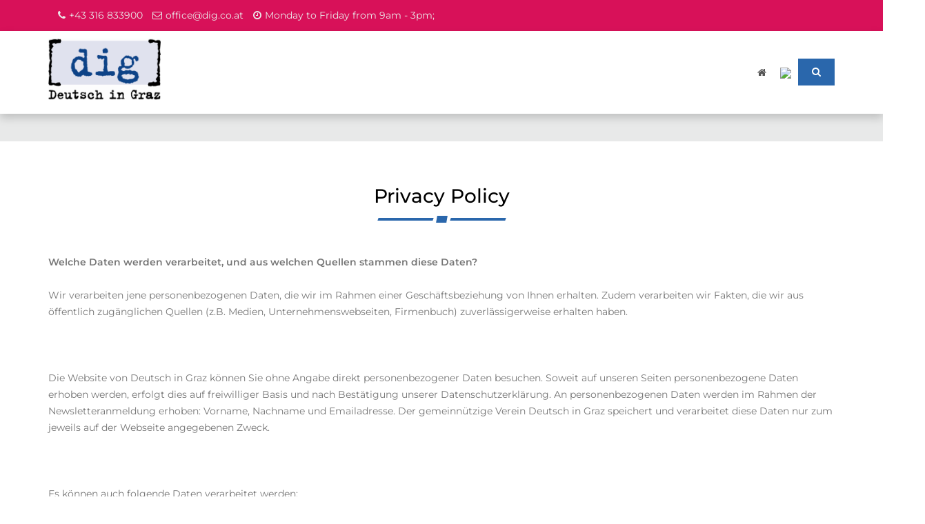

--- FILE ---
content_type: text/html; charset=utf-8
request_url: https://www.deutsch-in-graz.online/en/bottomlinks/privacy-policy/
body_size: 7053
content:
<!DOCTYPE html><html lang="en">
<head>
<META http-equiv="Content-Type" content="text/html; charset=utf-8">
<meta http-equiv="X-UA-Compatible" content="IE=edge">
<meta name="format-detection" content="telephone=no">
<base href="https://www.deutsch-in-graz.online/en/">
<title>
</title>
<meta name="keywords" content="">
<meta name="description" content="Privacy Policy">
<meta name="viewport" content="width=device-width, initial-scale=1.0"><!--
          
          [if lt IE 9]>
          <script src="js/html5shiv.min.js"></script>
          <script src="js/respond.min.js"></script>
          <![endif]
        -->
<link rel="alternate" hreflang="x-default" href="../de/bottomlinks/datenschutz/">
<link rel="alternate" hreflang="de" href="../de/bottomlinks/datenschutz/">
<link rel="alternate" hreflang="en" href="../en/bottomlinks/privacy-policy/">
<link rel="alternate" hreflang="it" href="../it/bottomlinks/privacy-policy/">
<link rel="alternate" hreflang="ru" href="../ru/bottomlinks/privacy-policy/">
<link rel="alternate" hreflang="hr" href="../hbs/bottomlinks/privacy-policy/">
<link rel="alternate" hreflang="sr" href="../hbs/bottomlinks/privacy-policy/">
<link rel="alternate" hreflang="bs" href="../hbs/bottomlinks/privacy-policy/">
<link rel="alternate" hreflang="hu" href="../hu/bottomlinks/privacy-policy/">
<link rel="alternate" hreflang="es" href="../es/bottomlinks/privacy-policy/">
<link rel="alternate" hreflang="ja" href="../jp/bottomlinks/privacy-policy/">
<link rel="shortcut icon" href="/images/favicon.ico" type="image/x-icon">
<link rel="icon" href="/images/favicon.ico" type="image/x-icon">
<link rel="stylesheet" type="text/css" href="/css/dig2018A.min.css?v=2022-08-29.18">
<link rel="stylesheet" type="text/css" href="/css/style.css?v=2022-08-29.18c">
<link rel="stylesheet" type="text/css" href="/css/site.css?v=2022-08-29.18">
<link rel="stylesheet" type="text/css" href="/css/dig2018B.min.css?v=2022-08-29.18">
<link rel="stylesheet" type="text/css" href="/revolution/css/settings.css">
<link rel="stylesheet" type="text/css" href="/revolution/css/navigation.css"><script async="async" src="https://www.googletagmanager.com/gtag/js?id=UA-63569864-2"></script><script>
        window.dataLayer = window.dataLayer || [];
        function gtag(){dataLayer.push(arguments);}
        gtag('js', new Date());

        gtag('config', 'UA-63569864-2', { 'anonymize_ip': true });
      </script></head>
<body id="bg" class="userlevel0">
<div class="page-wraper"><header class="site-header header-style-2"><div class="top-bar">
<div class="container">
<div class="row">
<div class="w3-topbar-left">
<ul class="social-line text-center pull-right">
<li><a href="#footer-phone"><i class="fa fa-phone"></i></a><span><a href="tel:+43 316 833900">+43 316 833900</a></span></li>
<li><a href="#footer-mail"><i class="fa fa-envelope-o"></i></a><span><a href="mailto:office@dig.co.at">office@dig.co.at</a></span></li>
<li><a href="#footer-clock"><i class="fa fa-clock-o"></i></a><span>Monday to Friday from 9am - 3pm; </span></li>
</ul>
</div>
<div class="w3-topbar-right">
<ul class="social-line text-center pull-right">
</ul>
</div>
</div>
</div>
</div>
<div class="sticky-header  main-bar-wraper">
<div class="main-bar clearfix ">
<div class="container clearfix">
<div class="logo-header mostion"><a href="https://www.deutsch-in-graz.online/en/"><img src="/images/dig_logo.png" width="163" height="110" alt=""></a></div><button data-target=".header-main-nav" data-toggle="collapse" type="button" class="navbar-toggle collapsed"><span class="sr-only">Toggle navigation</span><span class="icon-bar"></span><span class="icon-bar"></span><span class="icon-bar"></span></button><div class="extra-nav">
<div class="extra-cell"><button id="quik-search-btn" type="button" class="site-button"><i class="fa fa-search"></i></button></div>
</div>
<div class="lang-nav header-nav">
<ul class="nav navbar-nav">
<li class="flags "><a href="javascript:;"><img src="/images/flags/.png"></a><ul class="sub-menu">
<li><a href="../de/bottomlinks/datenschutz/"><img src="/images/flags/de.png"><span class="lang-nav-name">deutsch</span></a></li>
<li><a href="../en/bottomlinks/privacy-policy/"><img src="/images/flags/en.png"><span class="lang-nav-name">english</span></a></li>
</ul>
</li>
</ul>
</div>
<div class="w3-quik-search  bg-primary">
<form action="search.ccc" method="get" id="c3searchpanel"><input type="Hidden" name="qf" value="10"><input type="Hidden" name="n" value="2539"><input name="q" type="text" value="" class="form-control" placeholder="Click to search"><span id="quik-search-remove"><i class="fa fa-remove"></i></span></form>
</div>
<div class="header-main-nav header-nav navbar-collapse collapse">
<ul class="nav navbar-nav">
<li class="nav-button-home"><a href="https://www.deutsch-in-graz.online/en/"><i class="fa fa-home fa-10x"></i><i class="fa fa-chevron-down"></i></a></li>
</ul>
</div>
</div>
</div>
</div></header><div class="
      page-content
       bg-white">
<div class="breadcrumb-row">
<div class="container">
<ul class="list-inline">
</ul>
</div>
</div>
<div class="content-area">
<div class="container">
<div class="text-center m-b30">
<h2 class="m-t0 m-b10 font-28 text-black">Privacy Policy</h2>
<div class="w3-separator bg-primary style-skew"></div>
</div>
<p><strong>Welche Daten werden verarbeitet, und aus welchen Quellen stammen diese Daten?</strong></p>
<p>Wir verarbeiten jene personenbezogenen Daten, die wir im Rahmen einer Geschäftsbeziehung von Ihnen erhalten. Zudem verarbeiten wir Fakten, die wir aus öffentlich zugänglichen Quellen (z.B. Medien, Unternehmenswebseiten, Firmenbuch) zuverlässigerweise erhalten haben.</p>
<p> </p>
<p>Die Website von Deutsch in Graz können Sie ohne Angabe direkt personenbezogener Daten besuchen. Soweit auf unseren Seiten personenbezogene Daten erhoben werden, erfolgt dies auf freiwilliger Basis und nach Bestätigung unserer Datenschutzerklärung. An personenbezogenen Daten werden im Rahmen der Newsletteranmeldung erhoben: Vorname, Nachname und Emailadresse. Der gemeinnützige Verein Deutsch in Graz speichert und verarbeitet diese Daten nur zum jeweils auf der Webseite angegebenen Zweck.</p>
<p> </p>
<p>Es können auch folgende Daten verarbeitet werden:</p>
<ul>
<li>Auftragsdaten (z.B. Bestellungen per Email, Angebotsanfragen)</li>
<li>Daten aus der Erfüllung unserer vertraglichen Verpflichtungen (Firmenkurse, Rechnungsdaten)</li>
<li>Werbe- und Vertriebsdaten</li>
<li>Dokumentationsdaten (z.B. Beratungsprotokolle, Protokolle aus Vernetzungstreffen, Daten im Rahmen von Kooperationen)</li>
<li>Bild- und Tondaten (z.B. Fotos oder Videos aus den Kursen und Veranstaltungen für Werbezwecke)</li>
<li>Newsletter-Daten über schriftliche Anmeldung bei Veranstaltungen</li>
</ul>
<p> </p>
<p>Alle Daten werden sicher verwahrt und ohne Einwilligung der Nutzer nicht an Dritte weitergegeben.</p>
<p> </p>
<p><strong>Für welche Zwecke und auf welcher Rechtsgrundlage werden die Daten verarbeitet?</strong></p>
<p>Wir verarbeiten Ihre personenbezogenen Daten gemäß den datenschutzrechtlichen Vorschriften:</p>
<p> </p>
<ul>
<li>Zur Erfüllung von vertraglichen Pflichten (Art. 6 Abs. 1b DSGVO):</li>
</ul>
<p>Die Verarbeitung personenbezogener Daten ist notwendig, um Kurse Prüfungen und Projektwochen abwickeln zu können, die aufgrund von Verträgen mit Ihnen, Kooperationsvereinbarungen und zur Ausführung Ihrer Aufträge durchgeführt werden. Die Zwecke der Datenverarbeitung richten sich in erster Linie nach dem konkreten Produkt.</p>
<p> </p>
<ul>
<li>Zur Erfüllung rechtlicher Pflichten (Art. 6 Abs. 1c DSGVO):</li>
</ul>
<p>Gewisse rechtliche Pflichten können es erfordern, personenbezogene Daten zu verarbeiten. Dies betrifft insbesondere das Rechnungswesen.</p>
<p> </p>
<ul>
<li>Im Rahmen Ihrer Einwilligung (Art. 6 Abs. 1a DSGVO):</li>
</ul>
<p>Wenn Sie uns eine Einwilligung zur Verarbeitung Ihrer personenbezogenen Daten erteilt haben, erfolgt eine Verarbeitung nur gemäß der vorliegenden Datenschutzerklärung, auf die in den jeweiligen Zustimmungserklärungen (Checkboxen auf der Webseite oder in Papierform) verwiesen wird. Eine erteilte Einwilligung kann jederzeit per Email, telefonisch oder schriftlich mit Wirkung für die Zukunft widerrufen werden. Vor dem 25.5.2018 zulässig eingeholte Einwilligungen bleiben weiterhin gültig.</p>
<p> </p>
<ul>
<li>Zur Wahrung berechtigter Interessen (Art. 6 Abs. 1f DSGVO):</li>
</ul>
<p>Sollte es zur Wahrung der Interessen von Deutsch in Graz oder eines Dritten notwendig sein, dass Ihre Daten über die genannten Erfordernisse hinaus verarbeitet werden, so erfolgt eine Datenverarbeitung insbesondere bei Werbung (soweit sie der Nutzung der Daten nicht gem. Art. 21 DSGVO widersprochen haben), zur Veranstaltungsorganisation, Maßnahmen zur Geschäftssteuerung und Weiterentwicklung von Dienstleistungen, Maßnahmen zum Schutz von Mitarbeiter/innen, Kund/innen oder des Eigentums von Deutsch in Graz und im Rahmen der Rechtsverfolgung.</p>
<p> </p>
<p><strong>Wer erhält Ihre Daten?</strong></p>
<p>Innerhalb von Deutsch in Graz erhalten diejenigen Mitarbeiter/innen Ihre Daten, die sie zur Erfüllung der vertraglichen, gesetzlichen und aufsichtsrechtlichen Pflichten sowie zur Wahrung berechtigter Interessen benötigen. Darüber hinaus erhalten von uns beauftragte Auftragsverarbeiter (insbesondere IT- sowie Backoffice-Dienstleister sowie Prüfungsanbieter) Ihre Daten, soweit sie diese zur Erfüllung ihrer jeweiligen Aufgabe benötigen. Sämtliche Auftragsverarbeiter sind vertraglich dazu verpflichtet, ihrerseits Ihre Daten entsprechend der DSGVO zu behandeln und nur im Rahmen ihrer Leistungserbringung zu verarbeiten.</p>
<p> </p>
<p><strong>Wie lange werden Ihre Daten gespeichert und verarbeitet?</strong></p>
<p>Ihre Daten werden für die Dauer der Geschäftsbeziehung bzw. im Falle des Newsletters bis zum Widerruf sowie darüber hinaus gemäß den gesetzlichen Aufbewahrungs- und Dokumentationspflichten gespeichert. Bild- und Tondaten werden maximal 5 Jahre für Werbezwecke verwendet.</p>
<p> </p>
<p><strong>Welche Datenschutzrechte stehen Ihnen zu?</strong></p>
<p>Sie haben jederzeit das Recht auf Auskunft, Berichtigung, Löschung oder Einschränkung der Verarbeitung Ihrer gespeicherten Daten sowie ein Widerspruchsrecht gegen die Verarbeitung.</p>
<p>Wenn Sie uns Ihre Daten, die zur Aufnahme und Durchführung unserer Kurse, Prüfungen und Kooperationen notwendig sind, nicht zu Verfügung stellen wollen, müssen wir die Durchführung der entsprechenden Leistung in der Regel ablehnen. Einen bestehenden Vertrag können wir in diesem Fall nicht mehr durchführen und müssen diesen folglich beenden.</p>
<p> </p>
<p><strong>Social Media</strong></p>
<p>Auf der Webseite von Deutsch in Graz finden sich Plug-Ins (z.B. ShareThis-Einbindungen zu Facebook, Twitter oder youtube-Videos). Durch Anklicken des jeweiligen Symbols stimmen Sie der Kommunikation mit der jeweiligen Plattform und der Übermittlung von Informationen (z.B. IP-Adresse) an den jeweiligen Serviceanbieter zu. Nähere Informationen zur jeweiligen Verwendung Ihrer Daten entnehmen Sie bitte der Datenschutzerklärung des gewählten Serviceanbieters.  </p>
<p> </p>
<p><strong>Wer ist für die Datenverarbeitung verantwortlich und an wen können Sie sich wenden?</strong></p>
<p><strong>Verantwortliche:</strong></p>
<p>Gabriele Ortner, Institutsleitung Deutsch in Graz</p>
<p>Jungferngasse 3/I, 8010 Graz</p>
<p> </p>
<p><strong>Ansprechperson:</strong></p>
<p>Delia Oltean</p>
<p>Tel.: 0043/0316/833900</p>
<p>office@dig.co.at</p>
</div>
<div class="container">
</div>
</div>
</div><footer class="site-footer"><div class="footer-top">
<div class="container">
<div class="row">
<div class="col-md-3 col-sm-6 footer-col-4">
<div class="widget widget_about">
<p class="m-tb20">
<p><strong>About DIG</strong></p>
<p>[dig] - Deutsch in Graz has been offering a high-quality course and seminar programme for German as a foreign and a second language for 40 years. Our aim is to offer an enjoyable learning experience for everyone and to guide learners to gain lasting competence in German. <br>Non-profit educational institute / ZVR 867536125</p>
<div>
<div id="SkypeButton_Call_deutschingraz_1" style="display: inline-block;"><script type="mce-mce-mce-mce-mce-mce-text/javascript">// 
Skype.ui({
      "name": "call",
      "element": "SkypeButton_Call_deutschingraz_1",
      "participants": ["deutschingraz"],
      "imageSize": 32
    });
// </script></div>
</div>
</p>
<ul class="w3-social-icon border w3-social-icon-lg">
</ul>
</div>
</div>
<div class="col-md-3 col-sm-6 footer-col-4">
<div class="widget widget_partner">
<h4 class="m-b15 text-uppercase">Partners</h4>
<div class="w3-separator bg-primary-dark"></div>
<div>
<p><a href="http://www.campus-austria.at/"><img src="../asset/2231/4/picture_001.png" alt="" title="(c) OESD" height="50"></a> <a href="http://www.osd.at/"><img src="../asset/2231/4/picture_002.png" alt="" title="(c) " height="50"></a> <a href="http://www.integrationsfonds.at/"><img src="../asset/2231/4/picture_003.png" alt="picture_003" width="60" height="50"></a> <a href="http://www.ibe.co.at/ebqs.html" target="_blank"><img src="../asset/2231/4/picture_012.png" alt="EBQ Erwachsenenbildung mit Qualität" title="(c) " width="50" height="50"></a><a href="http://www.telc.net/#section-0"><img src="../asset/2231/4/picture_009.png" alt="" title="(c) " height="50"></a><a href="http://oe-cert.at/ueber-uns/leitbild.php" target="_blank"><img src="../asset/2231/4/picture_014.png" alt="Ö-CERT" title="(c) " width="124" height="50"></a></p>
</div>
</div>
</div>
<div class="col-md-3 col-sm-6 footer-col-4">
<div class="widget widget_services">
<h4 class="m-b15 text-uppercase">Services</h4>
<div class="w3-separator bg-primary-dark"></div>
<ul>
<li class=""><a href="bottomlinks/right-of-withdrawal/" title="">right of withdrawal</a></li>
<li class="selected"><a href="bottomlinks/privacy-policy/" title="">privacy policy</a></li>
<li class=""><a href="bottomlinks/impressum/" title="">Impressum</a></li>
<li class=""><a href="bottomlinks/agb/" title="">AGB</a></li>
<li class=""><a href="bottomlinks/sitemap/" title="">Sitemap</a></li>
<li class=""><a href="bottomlinks/login/" title="">Login</a></li>
</ul>
</div>
</div>
<div class="col-md-3 col-sm-6 footer-col-4">
<div class="widget widget_getintuch">
<h4 class="m-b15 text-uppercase">Contact</h4>
<div class="w3-separator bg-primary-dark"></div>
<ul>
<li><i class="fa fa-map-marker"></i><strong>Address</strong>Joanneumring 20 8010 Graz</li>
<li><a name="footer-phone"></a><i class="fa fa-phone"></i><strong>phone</strong>+43 316 833900</li>
<li><a name="footer-mail"></a><i class="fa fa-envelope"></i><strong>E-Mail</strong>office@dig.co.at</li>
<li><a name="footer-clock"></a><i class="fa fa-clock-o"></i><strong>office hours</strong>Monday to Friday from 9am - 3pm; </li>
<li>
<p>IBAN AT28 5600 0205 4101 9686<br>BIC HYSTAT2G </p>
</li>
</ul>
</div>
</div>
</div>
</div>
</div></footer><button class="scroltop fa fa-arrow-up"></button></div><script type="text/javascript" src="/js/jquery.min.js"></script><script type="text/javascript" src="/js/bootstrap.min.js"></script><script type="text/javascript" src="/js/bootstrap-select.min.js"></script><script type="text/javascript" src="/js/jquery.bootstrap-touchspin.min.js"></script><script type="text/javascript" src="/js/magnific-popup.min.js"></script><script type="text/javascript" src="/js/waypoints-min.js"></script><script type="text/javascript" src="/js/counterup.min.js"></script><script type="text/javascript" src="/js/imagesloaded.min.js"></script><script type="text/javascript" src="/js/masonry-3.1.4.min.js"></script><script type="text/javascript" src="/js/masonry.filter.min.js"></script><script type="text/javascript" src="/js/owl.carousel.min.js"></script><script type="text/javascript" src="/js/dz.carousel.min.js"></script><script type="text/javascript" src="/revolution/js/jquery.themepunch.tools.min.js"></script><script type="text/javascript" src="/revolution/js/jquery.themepunch.revolution.min.js"></script><script type="text/javascript" src="/js/custom.min.js?v=2022-08-29.18"></script><script type="text/javascript">
  jQuery(document).ready(function() {
    dz_rev_slider_1();
  }); /*ready*/
</script><script type="text/javascript">
  window.cookieconsent_options = {
  message: 'This website uses cookies from Google Analytics to provide you a great website.',
  dismiss: 'Ok',
  learnMore: 'more info',
  link: 'https://www.dig.co.at/de/bottomlinks/datenschutz/',
  theme: 'dark-bottom'
  };
</script><script type="text/javascript" src="/js/cookie-hinweis-script-v2.min.js" async="async"></script><noscript id="deferred-styles">
<link rel="stylesheet" type="text/css" href="/css/cubic3.min.css">
</noscript><script>
    var loadDeferredStyles = function() {
    var addStylesNode = document.getElementById("deferred-styles");
    var replacement = document.createElement("div");
    replacement.innerHTML = addStylesNode.textContent;
    document.body.appendChild(replacement)
    addStylesNode.parentElement.removeChild(addStylesNode);
    };
    var raf = window.requestAnimationFrame || window.mozRequestAnimationFrame ||
    window.webkitRequestAnimationFrame || window.msRequestAnimationFrame;
    if (raf) raf(function() { window.setTimeout(loadDeferredStyles, 0); });
    else window.addEventListener('load', loadDeferredStyles);
  </script><script type="text/javascript"></script></body>
</html>
<!--78,0001049861312-->

--- FILE ---
content_type: text/css
request_url: https://www.deutsch-in-graz.online/css/site.css?v=2022-08-29.18
body_size: 213
content:
/* ---------------------------------------------------------------
DiG online site specific CSS
---------------------------------------------------------------*/

.d-none-online {
    display:none;
}

.d-block-online {
    display:block;
}

.d-inline-online {
    display: inline;
}

.d-inline-block-online {
    display: inline-block;
}

--- FILE ---
content_type: text/css
request_url: https://www.deutsch-in-graz.online/css/dig2018B.min.css?v=2022-08-29.18
body_size: 5975
content:
.bg-primary,.meet-ask-row:after,.w3-separator.style-skew[class*="style-"]:after,.w3-separator.style-skew[class*="style-"]:before,.w3-tilte-inner.skew-title:after,.date-style-2 .post-date,.date-style-3.skew-date .post-date,.date-style-3.skew-date .post-date:before,.overlay-primary-light:after,.overlay-primary-middle:after,.overlay-primary-dark:after,.widget-title:after,.site-button,.comments-area .comment-form p input[type="submit"],.pagination>.active>a,.pagination>.active>span,.pagination>.active>a:hover,.pagination>.active>span:hover,.pagination>.active>a:focus,.pagination>.active>span:focus,.footer-line:after,.testimonial-1 .quote-left:before,.testimonial-2 .quote-left:before,.site-filters .active>[class*="site-button"],.list-num-count>li:before,.date-style-4 .post-date strong,.date-style-3 .post-date,.date-style-2 .post-date,.team-social-btn ul li a:hover,.top-bar-curve:after,.header-style-6 .header-nav .nav>li.active:after,.header-style-6 .header-nav .nav>li:hover>a:after,.owl-prev,.owl-next,.scroltop,#myNavbar li.active a,.sidenav ul li a:hover,.widget_calendar table tbody td#today,.searchform input[type="submit"]{background-color:#2a67ac}.site-button:active,.site-button:hover,.site-button:focus,.active>.site-button,.bg-primary-dark,.pagination>li>a:hover,.pagination>li>span:hover,.pagination>li>a:focus,.pagination>li>span:focus,.pagination>.active>a,.pagination>.active>span,.pagination>.active>a:hover,.pagination>.active>span:hover,.pagination>.active>a:focus,.pagination>.active>span:focus,.owl-prev:hover,.owl-prev:active,.owl-prev:focus,.owl-next:hover,.owl-next:active,.owl-next:focus,.sidenav .closebtn:hover,.left-footer-menu .footer-social li a:hover,.comments-area .comment-form p input[type="submit"]:hover,.comments-area .comment-form p input[type="submit"]:focus,.comments-area .comment-form p input[type="submit"]:active,.widget_calendar table tbody td#today:hover,.searchform input[type="submit"]:hover{background-color:#5c85b7}.w3-info-has.bg-primary{background-color:rgba(108,149,199,.9)}a,.text-primary,.primary li:before,.breadcrumb-row ul li a,.header-nav .nav>li.active>a,.header-nav .nav>li.current-menu-item>a .header-nav .nav>li .sub-menu li a:hover,.header-nav .nav>li:hover>a,.header-nav .nav>li .mega-menu>li ul a:hover,.header-nav .nav>li .sub-menu li:hover>a,.nav-dark.header-nav .nav>li .sub-menu li:hover>a,.nav-dark.header-nav .nav>li .mega-menu>li ul a:hover,blockquote:before,ol.comment-list li.comment .reply a,footer a:active,footer a:focus,footer a:hover,footer h1 a,footer h2 a,footer h3 a,footer h4 a,footer h5 a,footer h6 a,footer p a,.testimonial-1 .testimonial-position,.testimonial-4 .testimonial-name:after,.testimonial-2 .testimonial-position,.testimonial-3 .testimonial-position,.testimonial-3 .quote-left:before,.acod-head a:after,.acod-head a,.acod-head a:hover,.acod-head a.collapsed:hover,.w3-tabs .nav-tabs>li>a i,h1 a:hover,h2 a:hover,h3 a:hover,h4 a:hover,h5 a:hover,h6 a:hover,.gallery-filters ul li:hover a,.gallery-filters ul li a:focus,.gallery-filters ul,.comments-area .comments-title::first-letter,.header-style-2.dark .header-nav .nav>li.active>a,.header-style-2.dark .header-nav .nav>li:hover>a{color:#2a67ac}.navbar-toggle,.testimonial-4 .testimonial-pic,.testimonial-4:after,.testimonial-4 [class*="quote-"],button.scroltop,blockquote,.widget_gallery li:hover,.header-style-6 .top-bar{border-color:#2a67ac}.testimonial-5,.header-style-6 .header-nav .nav>li.active:before{border-bottom-color:#2a67ac}.w3-tabs.border-top .nav-tabs>li.active>a{border-top:2px solid #2a67ac}.bg-secondry{background-color:#2d3239}.text-secondry{color:#2d3239}.our-gallery .w3-info-has{background-color:#2a67ac;box-shadow:0 0 0 15px #2a67ac inset,0 0 0 16px #fff inset}.h2{font-family:'Montserrat',sans-serif;color:#58575d;font-size:38px;line-height:45px;margin-bottom:20px;font-weight:500}.h2.text-white{color:#fff}.footer-overlay .footer-bottom{background-color:rgba(0,0,0,.85)}.footer-overlay .footer-top{background-color:rgba(0,0,0,.8)}.overlay-50:after{width:50%}.our-projects-block .w3-img-effect img{height:400px;object-fit:cover}.header-style-1 .top-bar .w3-topbar-left{padding:0 0}.bg-green{background-color:#38c071}.bg-red{background-color:#ec774b}.bg-yello{background-color:#edbf47}.text-green{color:#38c071}.text-red{color:#ec774b}.text-yello{color:#edbf47}.icon-box [class*="icon-bx"]{width:100%;position:relative;background-color:rgba(0,0,0,.03)}.icon-box [class*="icon-bx"]:after{width:60px;height:3px;position:absolute;content:"";bottom:0;background:#fff;left:50%;margin-left:-30px}.icon-box .icon-content:after{width:100%;height:10px;background-color:rgba(0,0,0,.03);position:absolute;content:"";bottom:0;left:0}.icon-box .icon-content{position:relative}.about-block .row{margin-top:-120px}.box-shadow .w3-box{border-radius:4px;overflow:hidden;box-shadow:5px 6px 0 0 #e3e3e3}.gallery-filters ul li{display:inline;list-style:none;font-size:18px}.gallery-filters ul{border-radius:4px;display:inline-block;margin:auto;border:1px solid #cfcfcf}.gallery-filters ul li a{color:#b6b6b6;font-family:'Open Sans',sans-serif;padding:8px 15px}.news-info ul li{display:inline-block;font-size:15px;font-weight:600;line-height:24px;list-style:outside none none;padding:0 5px}.news-info ul{margin:0}.site-footer .widget_services ul li a{color:#fff}.site-footer .widget_services ul li{border-bottom-color:rgba(255,255,255,.2)}.footer-info-box{border:1px solid rgba(255,255,255,.2)}.newsletter input{height:44px}.newsletter .input-group{background-color:#fff;padding-right:2px;border-radius:4px;overflow:hidden}.footer-info-box .w3-social-icon li a{width:38px;height:38px;border:none;background:#fff;line-height:38px;font-size:16px;border-radius:100%;padding:0}.footer-info-box .w3-social-icon{border-bottom:1px dashed rgba(255,255,255,.2);display:inline-block;margin:0 -3px;padding:0 0 15px;text-align:center}.round-box{transition:all .5s ease 0s;left:0;margin:0 auto;position:relative;z-index:2;width:195px;height:195px;border-radius:100%;overflow:hidden;padding:10px;display:block;border:1px solid #fff}.team-mamber{width:100%;height:100%;padding:10px;overflow:hidden;border-radius:100%;background-color:#fff}.team-mamber img{-moz-transform:scale(1.5);-webkit-transform:scale(1.5);-o-transform:scale(1.5);-ms-transform:scale(1.5);transform:scale(1.5)}.sosial-icon-team{transition:all .5s ease 0s;border-radius:100%;display:block;height:195px;overflow:hidden;position:absolute;right:50%;top:0;width:195px;margin-right:-97px}.sosial-icon-team ul.w3-social-icon li a,.sosial-icon-team ul li{width:100%;display:block;color:#fff}.sosial-icon-team ul.w3-social-icon{margin-right:-5px;margin-top:28px;width:80px;float:right}.w3-team{position:relative}.w3-team:hover .sosial-icon-team{margin-right:-117px;transition:all .5s ease 0s}.w3-team:hover .round-box{transition:all .5s ease 0s;left:-20px}.team-info{border-color:#d3d3d3;margin-top:-27px}.team-social-btn ul li a{background-color:#c0c0c0}.client-pic li{position:relative;list-style:none;display:inline-block}.client-pic li a{border:2px solid;border-radius:100%;display:block;height:80px;overflow:hidden;width:80px}.client-think{position:relative;max-width:780px;margin:0 auto;background-color:#c2ffff;border-radius:30px}.client-think:before{content:"";font-family:"FontAwesome";bottom:0;color:rgba(0,0,0,.1);font-size:80px;position:absolute;right:30px}.client-pic li.active:after{content:"";font-family:"FontAwesome";color:#c2ffff;display:block;font-size:60px;left:50%;margin-left:-15px;overflow:hidden;position:absolute;top:-77px}.our-projects-galery .w3-gallery-box{margin-bottom:0}.mack-an-appointment{background-color:#333}.mack-an-appointment [class*="col-md-"]{padding:0 7.5px}.mack-an-appointment .form-group{margin-bottom:15px}.footer-overlay .footer-bottom{background-color:rgba(0,0,0,.6)}.footer-overlay .footer-top{background-color:rgba(0,0,0,.5)}.footer-bottom .text-left,.footer-bottom .text-center,.footer-bottom .text-right{color:#fff}.site-footer .w3-post-meta i{color:#fff}@media only screen and (max-width:991px){.footer-bottom .text-left,.footer-bottom .text-center,.footer-bottom .text-right{text-align:center !important;padding:5px}.overlay-50:after{width:100%}}@media only screen and (max-width:767px){.h2{font-size:24px;line-height:28px}.about-block .row{margin:30px 0 0 0}.footer-info-box .text-right{text-align:center;margin-top:30px}.newsletter strong{text-align:center;display:block}}.site-footer .widget_getintuch{padding-top:0}.content-inner{padding-top:70px;padding-bottom:40px}.content-inner-1{padding-top:70px;padding-bottom:70px}.content-inner-2{padding-top:70px}.testimonial-five .owl-controls{margin-top:0}.blog-page-content .w3-gallery-box{margin-bottom:20px}.w3-newsletter.style1{background-color:rgba(255,255,255,.05)}.inner-haed{margin-bottom:25px}.awesome-services .m-r50{margin-right:0}.awesome-services .m-l50{margin-left:0}.side-bar .widget:last-child{margin-bottom:0}@media only screen and (max-width:991px){.disnone-sm{display:none}.over-50[class*="overlay-"]:after{width:100%}.awesome-services .m-r50{margin-right:50px}.awesome-services .m-l50{margin-left:50px}}@media only screen and (max-width:767px){.content-area{padding-top:30px}.disnone-md{display:none}.page-content{padding-bottom:30px}.footer-top{padding-top:30px}.site-footer .widget{margin-bottom:25px}.section-full:last-child{margin-bottom:-30px}.content-inner{padding-bottom:20px;padding-top:30px}.section-head{margin-bottom:25px}.w3-project-left{padding-top:30px}.testimonial-section{padding-top:30px}.testimonial-section .owl-controls{margin-top:20px}.section-head p{padding-top:0}.h3{font-size:28px;margin-top:10px}.about-service .icon-bx-wraper:nth-child(2){margin-top:0}.side-bar{margin-bottom:30px}.w3-post-title .post-title{margin-top:10px}.footer-info-box .newsletter{margin-bottom:10px}ol.commentlist li .star-rating{position:unset}.comment-form [class*="comment-form"]{width:100%}.pricingtable-wrapper{margin-bottom:30px}.pricingtable-highlight{margin:0}.title-head{display:none}.disnone-md{display:none}.h2{font-size:30px}.content-inner-1{padding-top:30px;padding-bottom:30px}.content-inner-2{padding-top:30px}.mack-an-appointment [class*="col-md-"]{padding:0 15px}.mack-an-appointment.mack-an1 .row.clearfix{margin:0 -15px}.service-box{margin-top:0}.main-slider .erinyen.tparrows{min-height:40px;min-width:40px}.main-slider .erinyen.tparrows:before{font-size:14px;line-height:40px}.main-slider .erinyen .tp-title-wrap{line-height:40px;min-height:40px}.main-slider .erinyen .tp-arr-titleholder{padding:0 10px;line-height:40px}.w3-tabs.vertical .nav-tabs{width:40px}.w3-tabs.vertical .tab-content{margin-left:39px}.w3-tabs.vertical.right .tab-content{margin-right:39px}.w3-full-blog .w3-post-info,.full-blog-dark .w3-full-blog .w3-post-info{padding-bottom:0}.button-page button{margin-bottom:10px}.w3-accordion .collapsed{font-size:14px}.acod-head a:after{font-size:12px}.mfp-gallery{margin-bottom:0}}.contact-style-1 input{height:50px}.contact-style-1 .site-button{height:50px;width:100%}.contact-style-1 .form-control{padding:10px 20px}.contact-style-1 .form-control:focus,.contact-style-1 .form-control:hover{border-color:#c0c0c0}.contact-style-1 h2{margin-top:0}.contact-style-1 .border-1{border:1px solid #eee}.contact-style-1 .w3-social-icon-lg{border-top:1px solid #eee;padding-top:20px;text-align:left;width:100%}.contact-style-1 .w3-social-icon-lg a{text-align:center}.contact-style-1 .w3-social-icon-lg a:hover{background:#fff;color:#000;border:1px solid #eee}.main-slider.slider-1{text-shadow:1px 1px 0 rgba(0,0,0,.3)}.about-bg{position:relative}.about-content{position:absolute;bottom:0;background-color:rgba(255,255,255,.9);padding:50px 30px 30px}.w3-courses .w3-info-has{background:rgba(0,0,0,0) linear-gradient(to bottom,rgba(50,49,80,0) 0%,rgba(0,0,0,.85) 100%) repeat scroll 0 0}.w3-courses .w3-info-has a{font-weight:700;font-size:18px}.w3-courses .w3-info-has a.site-button{font-size:12px;font-weight:600;color:#000}.header-nav .nav>li .sub-menu li a:before,.header-nav .nav>li .mega-menu li a:before{content:"";font-family:fontawesome;font-size:14px;margin-left:-20px;transition:all .5s ease 0s;opacity:0}.header-nav .nav>li .sub-menu li:hover>a:before,.header-nav .nav>li .mega-menu li>a:hover:before{margin-left:0;margin-right:5px;opacity:1}.main-slider .tparrows:before{color:#000}.our-service [class*="col-"] .icon-bx-wraper{margin-bottom:100px}.our-service [class*="col-"] .icon-bx-wraper:last-child{margin-bottom:30px}.our-service .worker img{margin-top:-50px}.our-philosophy .bx-style-1{border:0}.w3-courses .course-author .author{border:2px solid #fff;border-radius:100%;box-shadow:2px 3px 4px -4px #000;height:60px;margin:-50px auto 0;overflow:hidden;position:relative;width:60px;z-index:2}.w3-courses .course-author .author img{width:100%}.w3-courses .author-contain{font-size:13px;padding:15px;text-align:center}.w3-courses .course-title{text-align:center}.w3-courses .course-title a{font-size:18px;font-weight:600;color:#333}.w3-courses .ow-entry-media .w3-post-meta{background:rgba(0,0,0,.7) none repeat scroll 0 0;bottom:0;color:#fff;margin:0;padding:15px 20px;position:absolute;width:100%;z-index:1;font-size:12px}.w3-courses .ow-entry-media .w3-post-meta li:after{content:none}.w3-courses .ow-entry-media .w3-post-meta i{color:#fff}.w3-courses .ow-entry-media .w3-post-meta .text-red{color:#ff4000}.course-info{margin:0;padding:0}.course-info li{border-right:1px solid #e0e0e0;display:inline-block;list-style:outside none none;padding:10px 20px;text-align:center}.course-info li:last-child{border-right:0}.course-info li i{font-size:18px;color:#333;margin-right:10px}.course-info li span{color:#333;font-size:18px}.teacher-pic .w3-media{border:2px solid #fff;border-radius:100%;box-shadow:2px 3px 4px -4px #000;height:120px;margin:0 auto 20px;overflow:hidden;position:relative;width:120px;z-index:2}.teacher-info.border-top{border-top:1px solid #d3d3d3}.dez-instructor .w3-social-icon li{margin-bottom:0}.bar-rating-chart{margin:0}.bar-rating-chart li{list-style:none;color:#333;font-size:16px}.bar-rating-chart li .bar-rat{height:12px}.bar-rating-chart li .bar{display:inline-block;height:12px;width:100%;background-color:#eee}.bar-rating-chart li span{border:0}.bar-rating-chart li span.input-group-addon:first-child{padding:0 10px 0 0}.bar-rating-chart li span.input-group-addon:last-child{padding:0 0 0 10px}.event-post .post-date{position:unset;float:left;margin-right:15px;width:auto}.event-post.date-style-4 .post-date strong{font-size:28px;line-height:28px;padding:10px 15px 15px}.event-post.date-style-4 .w3-post-info{box-shadow:none}.event-view .course-info{margin-left:-20px}.event-view .course-info li{text-align:left}@media only screen and (max-width:991px){.popular-courses .w3-media{margin-bottom:20px}}@media only screen and (max-width:767px){.about-content{bottom:0;padding:30px 15px 5px 15px;position:relative;z-index:2}.our-service [class*="col-"] .icon-bx-wraper{margin-bottom:30px}.our-service .worker img{margin-top:0;margin-bottom:30px}.worker{margin-bottom:20px}}@media only screen and (max-width:360px){.popular-courses .card-container{width:100%}}@font-face{font-family:'Roboto';font-style:normal;font-weight:100;src:url('fonts/roboto-v30-latin-100.eot?');src:local(''),url('fonts/roboto-v30-latin-100.eot?#iefix') format('embedded-opentype'),url('fonts/roboto-v30-latin-100.woff2') format('woff2'),url('fonts/roboto-v30-latin-100.woff') format('woff'),url('fonts/roboto-v30-latin-100.ttf') format('truetype'),url('fonts/roboto-v30-latin-100.svg#Roboto') format('svg')}@font-face{font-family:'Roboto';font-style:normal;font-weight:400;src:url('fonts/roboto-v30-latin-regular.eot?');src:local(''),url('fonts/roboto-v30-latin-regular.eot?#iefix') format('embedded-opentype'),url('fonts/roboto-v30-latin-regular.woff2') format('woff2'),url('fonts/roboto-v30-latin-regular.woff') format('woff'),url('fonts/roboto-v30-latin-regular.ttf') format('truetype'),url('fonts/roboto-v30-latin-regular.svg#Roboto') format('svg')}@font-face{font-family:'Roboto';font-style:normal;font-weight:300;src:url('fonts/roboto-v30-latin-300.eot?');src:local(''),url('fonts/roboto-v30-latin-300.eot?#iefix') format('embedded-opentype'),url('fonts/roboto-v30-latin-300.woff2') format('woff2'),url('fonts/roboto-v30-latin-300.woff') format('woff'),url('fonts/roboto-v30-latin-300.ttf') format('truetype'),url('fonts/roboto-v30-latin-300.svg#Roboto') format('svg')}@font-face{font-family:'Roboto';font-style:normal;font-weight:500;src:url('fonts/roboto-v30-latin-500.eot?');src:local(''),url('fonts/roboto-v30-latin-500.eot?#iefix') format('embedded-opentype'),url('fonts/roboto-v30-latin-500.woff2') format('woff2'),url('fonts/roboto-v30-latin-500.woff') format('woff'),url('fonts/roboto-v30-latin-500.ttf') format('truetype'),url('fonts/roboto-v30-latin-500.svg#Roboto') format('svg')}@font-face{font-family:'Roboto';font-style:normal;font-weight:700;src:url('fonts/roboto-v30-latin-700.eot?');src:local(''),url('fonts/roboto-v30-latin-700.eot?#iefix') format('embedded-opentype'),url('fonts/roboto-v30-latin-700.woff2') format('woff2'),url('fonts/roboto-v30-latin-700.woff') format('woff'),url('fonts/roboto-v30-latin-700.ttf') format('truetype'),url('fonts/roboto-v30-latin-700.svg#Roboto') format('svg')}@font-face{font-family:'Roboto';font-style:normal;font-weight:900;src:url('fonts/roboto-v30-latin-900.eot?');src:local(''),url('fonts/roboto-v30-latin-900.eot?#iefix') format('embedded-opentype'),url('fonts/roboto-v30-latin-900.woff2') format('woff2'),url('fonts/roboto-v30-latin-900.woff') format('woff'),url('fonts/roboto-v30-latin-900.ttf') format('truetype'),url('fonts/roboto-v30-latin-900.svg#Roboto') format('svg')}@font-face{font-family:'Montserrat';font-style:normal;font-weight:100;src:url('fonts/montserrat-v25-latin-100.eot?');src:local(''),url('fonts/montserrat-v25-latin-100.eot?#iefix') format('embedded-opentype'),url('fonts/montserrat-v25-latin-100.woff2') format('woff2'),url('fonts/montserrat-v25-latin-100.woff') format('woff'),url('fonts/montserrat-v25-latin-100.ttf') format('truetype'),url('fonts/montserrat-v25-latin-100.svg#Montserrat') format('svg')}@font-face{font-family:'Montserrat';font-style:normal;font-weight:200;src:url('fonts/montserrat-v25-latin-200.eot?');src:local(''),url('fonts/montserrat-v25-latin-200.eot?#iefix') format('embedded-opentype'),url('fonts/montserrat-v25-latin-200.woff2') format('woff2'),url('fonts/montserrat-v25-latin-200.woff') format('woff'),url('fonts/montserrat-v25-latin-200.ttf') format('truetype'),url('fonts/montserrat-v25-latin-200.svg#Montserrat') format('svg')}@font-face{font-family:'Montserrat';font-style:normal;font-weight:300;src:url('fonts/montserrat-v25-latin-300.eot?');src:local(''),url('fonts/montserrat-v25-latin-300.eot?#iefix') format('embedded-opentype'),url('fonts/montserrat-v25-latin-300.woff2') format('woff2'),url('fonts/montserrat-v25-latin-300.woff') format('woff'),url('fonts/montserrat-v25-latin-300.ttf') format('truetype'),url('fonts/montserrat-v25-latin-300.svg#Montserrat') format('svg')}@font-face{font-family:'Montserrat';font-style:normal;font-weight:400;src:url('fonts/montserrat-v25-latin-regular.eot?');src:local(''),url('fonts/montserrat-v25-latin-regular.eot?#iefix') format('embedded-opentype'),url('fonts/montserrat-v25-latin-regular.woff2') format('woff2'),url('fonts/montserrat-v25-latin-regular.woff') format('woff'),url('fonts/montserrat-v25-latin-regular.ttf') format('truetype'),url('fonts/montserrat-v25-latin-regular.svg#Montserrat') format('svg')}@font-face{font-family:'Montserrat';font-style:normal;font-weight:500;src:url('fonts/montserrat-v25-latin-500.eot?');src:local(''),url('fonts/montserrat-v25-latin-500.eot?#iefix') format('embedded-opentype'),url('fonts/montserrat-v25-latin-500.woff2') format('woff2'),url('fonts/montserrat-v25-latin-500.woff') format('woff'),url('fonts/montserrat-v25-latin-500.ttf') format('truetype'),url('fonts/montserrat-v25-latin-500.svg#Montserrat') format('svg')}@font-face{font-family:'Montserrat';font-style:normal;font-weight:600;src:url('fonts/montserrat-v25-latin-600.eot?');src:local(''),url('fonts/montserrat-v25-latin-600.eot?#iefix') format('embedded-opentype'),url('fonts/montserrat-v25-latin-600.woff2') format('woff2'),url('fonts/montserrat-v25-latin-600.woff') format('woff'),url('fonts/montserrat-v25-latin-600.ttf') format('truetype'),url('fonts/montserrat-v25-latin-600.svg#Montserrat') format('svg')}@font-face{font-family:'Montserrat';font-style:normal;font-weight:700;src:url('fonts/montserrat-v25-latin-700.eot?');src:local(''),url('fonts/montserrat-v25-latin-700.eot?#iefix') format('embedded-opentype'),url('fonts/montserrat-v25-latin-700.woff2') format('woff2'),url('fonts/montserrat-v25-latin-700.woff') format('woff'),url('fonts/montserrat-v25-latin-700.ttf') format('truetype'),url('fonts/montserrat-v25-latin-700.svg#Montserrat') format('svg')}@font-face{font-family:'Montserrat';font-style:normal;font-weight:800;src:url('fonts/montserrat-v25-latin-800.eot?');src:local(''),url('fonts/montserrat-v25-latin-800.eot?#iefix') format('embedded-opentype'),url('fonts/montserrat-v25-latin-800.woff2') format('woff2'),url('fonts/montserrat-v25-latin-800.woff') format('woff'),url('fonts/montserrat-v25-latin-800.ttf') format('truetype'),url('fonts/montserrat-v25-latin-800.svg#Montserrat') format('svg')}@font-face{font-family:'Montserrat';font-style:normal;font-weight:900;src:url('fonts/montserrat-v25-latin-900.eot?');src:local(''),url('fonts/montserrat-v25-latin-900.eot?#iefix') format('embedded-opentype'),url('fonts/montserrat-v25-latin-900.woff2') format('woff2'),url('fonts/montserrat-v25-latin-900.woff') format('woff'),url('fonts/montserrat-v25-latin-900.ttf') format('truetype'),url('fonts/montserrat-v25-latin-900.svg#Montserrat') format('svg')}@font-face{font-family:'Open Sans';font-style:normal;font-weight:300;src:url('fonts/open-sans-v34-latin-300.eot?');src:local(''),url('fonts/open-sans-v34-latin-300.eot?#iefix') format('embedded-opentype'),url('fonts/open-sans-v34-latin-300.woff2') format('woff2'),url('fonts/open-sans-v34-latin-300.woff') format('woff'),url('fonts/open-sans-v34-latin-300.ttf') format('truetype'),url('fonts/open-sans-v34-latin-300.svg#OpenSans') format('svg')}@font-face{font-family:'Open Sans';font-style:normal;font-weight:400;src:url('fonts/open-sans-v34-latin-regular.eot?');src:local(''),url('fonts/open-sans-v34-latin-regular.eot?#iefix') format('embedded-opentype'),url('fonts/open-sans-v34-latin-regular.woff2') format('woff2'),url('fonts/open-sans-v34-latin-regular.woff') format('woff'),url('fonts/open-sans-v34-latin-regular.ttf') format('truetype'),url('fonts/open-sans-v34-latin-regular.svg#OpenSans') format('svg')}@font-face{font-family:'Open Sans';font-style:normal;font-weight:500;src:url('fonts/open-sans-v34-latin-500.eot?');src:local(''),url('fonts/open-sans-v34-latin-500.eot?#iefix') format('embedded-opentype'),url('fonts/open-sans-v34-latin-500.woff2') format('woff2'),url('fonts/open-sans-v34-latin-500.woff') format('woff'),url('fonts/open-sans-v34-latin-500.ttf') format('truetype'),url('fonts/open-sans-v34-latin-500.svg#OpenSans') format('svg')}@font-face{font-family:'Open Sans';font-style:normal;font-weight:600;src:url('fonts/open-sans-v34-latin-600.eot?');src:local(''),url('fonts/open-sans-v34-latin-600.eot?#iefix') format('embedded-opentype'),url('fonts/open-sans-v34-latin-600.woff2') format('woff2'),url('fonts/open-sans-v34-latin-600.woff') format('woff'),url('fonts/open-sans-v34-latin-600.ttf') format('truetype'),url('fonts/open-sans-v34-latin-600.svg#OpenSans') format('svg')}@font-face{font-family:'Open Sans';font-style:normal;font-weight:700;src:url('fonts/open-sans-v34-latin-700.eot?');src:local(''),url('fonts/open-sans-v34-latin-700.eot?#iefix') format('embedded-opentype'),url('fonts/open-sans-v34-latin-700.woff2') format('woff2'),url('fonts/open-sans-v34-latin-700.woff') format('woff'),url('fonts/open-sans-v34-latin-700.ttf') format('truetype'),url('fonts/open-sans-v34-latin-700.svg#OpenSans') format('svg')}@font-face{font-family:'Open Sans';font-style:normal;font-weight:800;src:url('fonts/open-sans-v34-latin-800.eot?');src:local(''),url('fonts/open-sans-v34-latin-800.eot?#iefix') format('embedded-opentype'),url('fonts/open-sans-v34-latin-800.woff2') format('woff2'),url('fonts/open-sans-v34-latin-800.woff') format('woff'),url('fonts/open-sans-v34-latin-800.ttf') format('truetype'),url('fonts/open-sans-v34-latin-800.svg#OpenSans') format('svg')}

--- FILE ---
content_type: text/css
request_url: https://www.deutsch-in-graz.online/css/cubic3.min.css
body_size: 724
content:
.c3searchfield{border:1px solid #c2c2c2;background-color:#f2f2f2;height:1.6em}.c3searchbutton{background-color:transparent;border:none;padding-left:3px;font-size:.7em}.c3editbutton,.c3adminbutton,.content a.c3editbutton,.content a.c3newbutton,a.c3editbutton,a.c3newbutton{float:right;border:1px solid #444;color:#000;margin:4px auto 2px 2px;text-decoration:none;padding:1px 8px;text-align:right;letter-spacing:1px;font-size:1em;cursor:pointer;padding-left:30px;min-height:1.4em}.c3adminbutton{position:relative;top:4px}.content a.c3editbutton,.c3editbutton{background:#f4f4f4 url(../images/edit.gif) no-repeat 4px}.content a.c3editbutton:hover,.c3editbutton:hover{background:#444 url(../images/edit.gif) no-repeat 4px;color:#f4f4f4;text-decoration:none}.content a.c3newbutton,.c3newbutton{background:#f4f4f4 url(../images/newdocument.png) no-repeat 4px;margin-top:6px}.content a.c3newbutton:hover{background:#444 url(../images/newdocument.png) no-repeat 4px;color:#f4f4f4;text-decoration:none}a.c3adminbutton{background:#f4f4f4 url(../images/adminbereich.png) no-repeat 4px;margin-top:-6px;color:#333}a.c3adminbutton:hover{background:#444 url(../images/adminbereich.png) no-repeat 4px;color:#f4f4f4;text-decoration:none}.c3logintext{color:inherit;display:block;clear:none;float:left;padding-left:4px;padding-right:4px}input.c3loginfield{width:96px;border:1px solid #ccc;background:#fff;float:left;font-size:1em;height:1.5em;padding:0 1px 0 1px;vertical-align:bottom}.c3LoginForm{float:left;clear:none;display:block}.c3logintext{color:inherit}a.c3login,a.c3search{color:#404040;font-size:.9em;text-decoration:none;color:#fff}

--- FILE ---
content_type: application/javascript
request_url: https://www.deutsch-in-graz.online/js/custom.min.js?v=2022-08-29.18
body_size: 3878
content:
function quick_search(){"use strict";var n=jQuery("#quik-search-btn"),t=jQuery("#quik-search-remove");n.on("click",function(){jQuery(".w3-quik-search").animate({width:"100%"});jQuery(".w3-quik-search").delay(500).css({left:"0"})});t.on("click",function(){jQuery(".w3-quik-search").animate({width:"0%",right:"0"});jQuery(".w3-quik-search").css({left:"auto"})})}function magnific_popup(){jQuery(".mfp-gallery").magnificPopup({delegate:".mfp-link",type:"image",tLoading:"Loading image #%curr%...",mainClass:"mfp-img-mobile",gallery:{enabled:!0,navigateByImgClick:!0,preload:[0,1]},image:{tError:'<a href="%url%">The image #%curr%<\/a> could not be loaded.'}});jQuery(".video").magnificPopup({type:"iframe",iframe:{markup:'<div class="mfp-iframe-scaler"><div class="mfp-close"><\/div><iframe class="mfp-iframe" frameborder="0" allowfullscreen><\/iframe><div class="mfp-title">Some caption<\/div><\/div>'},callbacks:{markupParse:function(n,t,i){t.title=i.el.attr("title")}}});jQuery(".image-link").magnificPopup({type:"image"})}function scroll_top(){"use strict";var n=jQuery("button.scroltop");n.on("click",function(){return jQuery("html, body").animate({scrollTop:0},1e3),!1});jQuery(window).bind("scroll",function(){var n=jQuery(window).scrollTop();n>900?jQuery("button.scroltop").fadeIn(1e3):jQuery("button.scroltop").fadeOut(1e3)})}function toggleChevron(n){jQuery(n.target).prev(".panel-heading").find("i.indicator").toggleClass("glyphicon-minus glyphicon-plus")}function accordian_icon(){jQuery("#accordion").on("hidden.bs.collapse",toggleChevron);jQuery("#accordion").on("shown.bs.collapse",toggleChevron)}function placeholderSupport(){jQuery.support.placeholder="placeholder"in document.createElement("input");jQuery.support.placeholder||(jQuery("[placeholder]").focus(function(){jQuery(this).val()==jQuery(this).attr("placeholder")&&jQuery(this).val("")}).blur(function(){jQuery(this).val()==""&&jQuery(this).val(jQuery(this).attr("placeholder"))}).blur(),jQuery("[placeholder]").parents("form").submit(function(){jQuery(this).find("[placeholder]").each(function(){jQuery(this).val()==jQuery(this).attr("placeholder")&&jQuery(this).val("")})}))}function equalheight(n){"use strict";var u=0,f=0,r=[],t,i=0;$(n).each(function(){t=$(this);$(t).height("auto");var n=t.position().top;if(f!=n){for(i=0;i<r.length;i++)r[i].height(u);r.length=0;f=n;u=t.height();r.push(t)}else r.push(t),u=u<t.height()?t.height():u;for(i=0;i<r.length;i++)r[i].height(u)})}function footerAlign(){"use strict";jQuery(".site-footer").css("display","block");jQuery(".site-footer").css("height","auto");var n=jQuery(".site-footer").outerHeight();jQuery(".footer-fixed > .page-wraper").css("padding-bottom",n);jQuery(".site-footer").css("height",n)}function reposition(){"use strict";var n=jQuery(this),t=n.find(".modal-dialog");n.css("display","block");t.css("margin-top",Math.max(0,(jQuery(window).height()-t.height())/2))}function file_input(){"use strict";jQuery(document).on("change",".btn-file :file",function(){var n=jQuery(this),t=n.get(0).files?n.get(0).files.length:1,i=n.val().replace(/\\/g,"/").replace(/.*\//,"");n.trigger("fileselect",[t,i])});jQuery(".btn-file :file").on("fileselect",function(n,t,i){var u=jQuery(this).parents(".input-group").find(":text"),r=t>10?t+" files selected":i;u.length?u.val(r):r&&alert(r)})}function header_fix(){"use strict";jQuery(window).on("scroll",function(){var n=jQuery(".sticky-header");$(window).scrollTop()>n.offset().top?(jQuery(".page-content").addClass("page-content-fixed"),n.addClass("is-fixed")):(jQuery(".page-content").removeClass("page-content-fixed"),n.removeClass("is-fixed"))})}function masonryBox(){"use strict";var n=$("#masonry");n.imagesLoaded(function(){n.masonry({gutterWidth:15,isAnimated:!0,itemSelector:".card-container"})});jQuery(".filters").on("click","li",function(t){t.preventDefault();var i=$(this).attr("data-filter");n.masonryFilter({filter:function(){return i?$(this).attr("data-filter")==i:!0}})})}function setDivHeight(){var n=[];jQuery(".dzseth div").each(function(){n.push(jQuery(this).height())});jQuery(".dzseth div").each(function(){maxHeight=Math.max.apply(Math,n);jQuery(this).css("height",maxHeight)});n=[];screenWidth=$(window).width();screenWidth<991&&jQuery(".dzseth div").each(function(){jQuery(this).css("height","")})}function onePageLayout(){$("body").scrollspy({target:".navbar",offset:50});$("#myNavbar a").on("click",function(n){if(this.hash!==""){n.preventDefault();var t=this.hash;$("html, body").animate({scrollTop:$(t).offset().top},800,function(){window.location.hash=t})}})}function openNav(){document.getElementById("mySidenav").style.width="280px";document.getElementById("main").style.marginLeft="280px"}function closeNav(){document.getElementById("mySidenav").style.width="0";document.getElementById("main").style.marginLeft="0"}function hideLoadingArea(){setTimeout(function(){jQuery("#loading-area").remove();console&&console.log("loading area removed")},0)}function counter(){jQuery(".counter").counterUp({delay:10,time:1e3})}function setHeight(){windowHeight=jQuery(window).innerHeight();jQuery(".content-admin-wraper , .aon-custo-map-iner , .full-screen-content").css("min-height",windowHeight)}function dz_rev_slider_1(){"use strict";dzQuery(revSliderSelector).revolution==undefined||(dzrevapi=dzQuery(revSliderSelector).show().revolution({sliderType:"standard",sliderLayout:"fullwidth",dottedOverlay:"none",delay:9e3,lazyLoad:"on",navigation:{keyboardNavigation:"on",keyboard_direction:"vertical",mouseScrollNavigation:"off",onHoverStop:"off",touch:{touchenabled:"on",swipe_threshold:75,swipe_min_touches:1,swipe_direction:"horizontal",drag_block_vertical:!1},arrows:{style:"erinyen",enable:!0,hide_onmobile:!1,hide_onleave:!1,tmp:'<div class="tp-title-wrap">      <div class="tp-arr-imgholder"><\/div>    <div class="tp-arr-img-over"><\/div>    <span class="tp-arr-titleholder"><\/span> <\/div>',left:{h_align:"left",v_align:"center",h_offset:10,v_offset:0},right:{h_align:"right",v_align:"center",h_offset:10,v_offset:0}}},responsiveLevels:[1240,1024,778,480],visibilityLevels:[1240,1024,778,480],gridwidth:[1240,1024,778,480],gridheight:[700,700,700,600],lazyType:"smart",parallax:{type:"scroll",origo:"enterpoint",speed:400,levels:[5,10,15,20,25,30,35,40,45,50,46,47,48,49,50,55]},shadow:0,spinner:"off",stopLoop:"off",stopAfterLoops:-1,stopAtSlide:-1,shuffle:"off",autoHeight:"off",hideThumbsOnMobile:"off",hideSliderAtLimit:0,hideCaptionAtLimit:0,hideAllCaptionAtLilmit:0,debugMode:!1,fallbacks:{simplifyAll:"off",nextSlideOnWindowFocus:"off",disableFocusListener:!1}}))}function detectRevolutionFirstImageLoaded(){$($(revSliderSelector+" img")[0]).imagesLoaded(function(){hideLoadingArea()})}var dzrevapi,dzQuery=jQuery,revSliderSelector="#dz_rev_slider_1",$allContainer;jQuery(document).ready(function(){"use strict";if(onePageLayout(),setDivHeight(),quick_search(),magnific_popup(),header_fix(),scroll_top(),accordian_icon(),file_input(),footerAlign(),placeholderSupport(),counter(),jQuery(".tp-bgimg").after("<div class='overlay-row'><\/div>"),jQuery('iframe[src*="youtube.com"]').wrap('<div class="embed-responsive embed-responsive-16by9"><\/div>'),jQuery('iframe[src*="vimeo.com"]').wrap('<div class="embed-responsive embed-responsive-16by9"><\/div>'),jQuery("#image-gallery-mix").length&&(jQuery(".gallery-filter").find("li").each(function(){$(this).addClass("filter")}),jQuery("#image-gallery-mix").mixItUp()),jQuery(".gallery-filter.masonary").length)jQuery(".gallery-filter.masonary").on("click","span",function(){var n=$(this).parent().attr("data-filter");return jQuery(".gallery-filter.masonary span").parent().removeClass("active"),jQuery(this).parent().addClass("active"),jQuery("#image-gallery-isotope").isotope({filter:n}),!1});jQuery(".modal").on("show.bs.modal",reposition);jQuery(window).on("resize",function(){jQuery(".modal:visible").each(reposition);equalheight(".equal-wraper .equal-col");footerAlign()});setHeight();detectRevolutionFirstImageLoaded()});$allContainer=jQuery("div.content-area .container");$allContainer.each(function(){$container=$(this);$container.find("h3,h4,h5").addClass("m-tb0").after("<div class='w3-separator bg-primary'/>");$container.find("table").addClass("table").removeAttr("border");$container.find("ul:not([class])").addClass("list-check-circle").addClass("primary")});$(document).ready(function(){var n=window.location.href.split("#")[0];$('a[href^="#"]').each(function(){var t=$(this),i=t.attr("href");t.attr("href",n+i)})});jQuery(window).load(function(){"use strict";hideLoadingArea();masonryBox();jQuery("select").selectpicker();jQuery("input[name='demo_vertical2']").TouchSpin({verticalbuttons:!0,verticalupclass:"glyphicon glyphicon-plus",verticaldownclass:"glyphicon glyphicon-minus"});equalheight(".equal-wraper .equal-col")});setHeight();jQuery(window).resize(function(){setHeight()});setTimeout(hideLoadingArea,5e3);

--- FILE ---
content_type: application/javascript
request_url: https://www.deutsch-in-graz.online/js/dz.carousel.min.js
body_size: 566
content:
jQuery(document).ready(function(){"use strict";jQuery(".img-carousel").owlCarousel({loop:!0,margin:30,nav:!0,dots:!1,navText:['<i class="fa fa-chevron-left"><\/i>','<i class="fa fa-chevron-right"><\/i>'],responsive:{0:{items:1},480:{items:2},767:{items:3},1e3:{items:4}}});jQuery(".img-carousel-content").owlCarousel({loop:!0,autoplay:!0,margin:30,nav:!0,dots:!1,navText:['<i class="fa fa-chevron-left"><\/i>','<i class="fa fa-chevron-right"><\/i>'],responsive:{0:{items:1},480:{items:2},767:{items:3},1e3:{items:4}}});jQuery(".portfolio-carousel").owlCarousel({loop:!0,autoplay:!0,margin:30,nav:!0,dots:!1,navText:['<i class="fa fa-chevron-left"><\/i>','<i class="fa fa-chevron-right"><\/i>'],responsive:{0:{items:1},480:{items:2},767:{items:3},1e3:{items:4}}});jQuery(".portfolio-carousel-nogap").owlCarousel({loop:!0,autoplay:!0,margin:0,nav:!0,dots:!1,navText:['<i class="fa fa-chevron-left"><\/i>','<i class="fa fa-chevron-right"><\/i>'],responsive:{0:{items:1},480:{items:2},767:{items:3},1e3:{items:4}}});jQuery(".blog-carousel").owlCarousel({loop:!0,autoplay:!0,margin:30,nav:!0,dots:!1,navText:['<i class="fa fa-chevron-left"><\/i>','<i class="fa fa-chevron-right"><\/i>'],responsive:{0:{items:1},480:{items:2},767:{items:3},1e3:{items:3}}});jQuery(".event-carousel").owlCarousel({loop:!0,margin:30,nav:!0,dots:!1,navText:['<i class="fa fa-chevron-left"><\/i>','<i class="fa fa-chevron-right"><\/i>'],responsive:{0:{items:1},480:{items:2},767:{items:3},1e3:{items:3}}});jQuery(".client-logo-carousel").owlCarousel({loop:!0,autoplay:!0,margin:30,nav:!0,dots:!1,navText:['<i class="fa fa-chevron-left"><\/i>','<i class="fa fa-chevron-right"><\/i>'],responsive:{0:{items:1},480:{items:2},767:{items:3},1e3:{items:5}}});jQuery(".owl-fade-one").owlCarousel({loop:!0,autoplay:!0,autoplayTimeout:2e3,margin:30,nav:!0,navText:['<i class="fa fa-chevron-left"><\/i>','<i class="fa fa-chevron-right"><\/i>'],items:1,dots:!1,animateOut:"fadeOut"});jQuery(".testimonial-one").owlCarousel({loop:!0,autoplay:!0,margin:30,nav:!0,dots:!1,navText:['<i class="fa fa-chevron-left"><\/i>','<i class="fa fa-chevron-right"><\/i>'],responsive:{0:{items:1},480:{items:2},767:{items:3},1e3:{items:1}}});jQuery(".testimonial-two").owlCarousel({loop:!0,margin:30,nav:!0,dots:!1,navText:['<i class="fa fa-chevron-left"><\/i>','<i class="fa fa-chevron-right"><\/i>'],responsive:{0:{items:1},480:{items:2},767:{items:3},1e3:{items:3}}});jQuery(".testimonial-three").owlCarousel({loop:!0,margin:30,nav:!0,dots:!1,navText:['<i class="fa fa-chevron-left"><\/i>','<i class="fa fa-chevron-right"><\/i>'],responsive:{0:{items:1},480:{items:2},767:{items:3},1e3:{items:3}}});jQuery(".testimonial-four").owlCarousel({loop:!0,margin:80,nav:!0,dots:!1,navText:['<i class="fa fa-chevron-left"><\/i>','<i class="fa fa-chevron-right"><\/i>'],responsive:{0:{items:1},991:{items:2}}});jQuery(".testimonial-five").owlCarousel({loop:!0,autoplay:!0,margin:30,nav:!1,dots:!1,navText:['<i class="fa fa-chevron-left"><\/i>','<i class="fa fa-chevron-right"><\/i>'],responsive:{0:{items:1},991:{items:2}}});jQuery(".our-classes").owlCarousel({loop:!0,margin:30,nav:!1,dots:!1,navText:['<i class="fa fa-chevron-left"><\/i>','<i class="fa fa-chevron-right"><\/i>'],responsive:{0:{items:1},480:{items:2},767:{items:3},1e3:{items:5}}})});